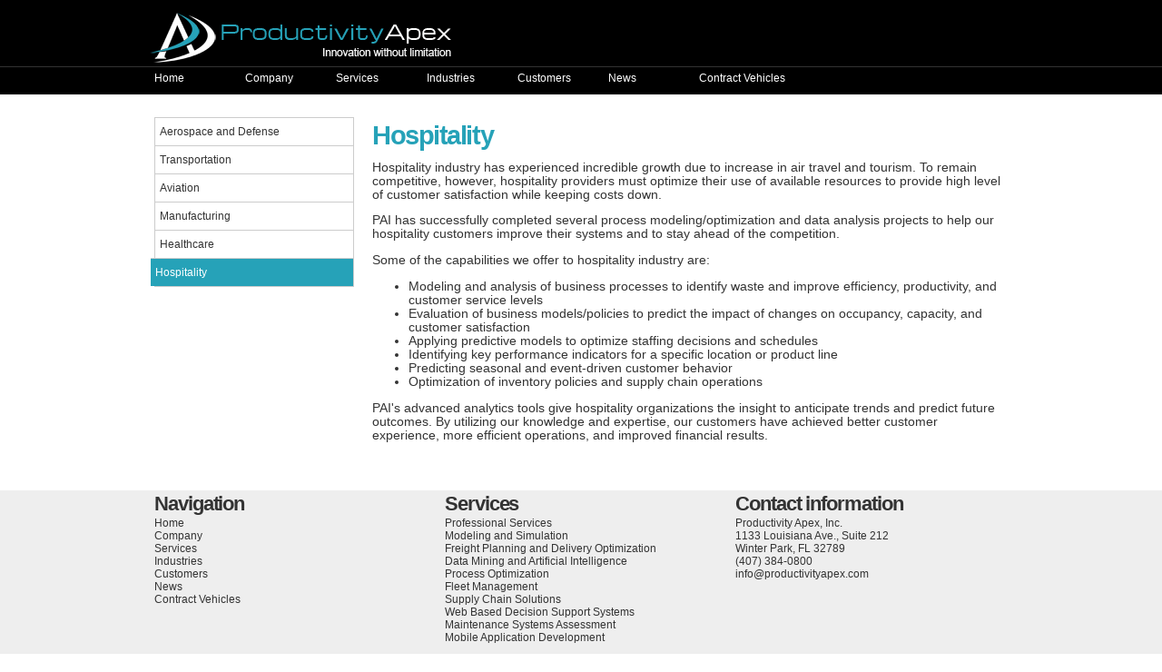

--- FILE ---
content_type: text/html; charset=utf-8
request_url: http://www.productivityapex.com/industries/hospitality.aspx
body_size: 7735
content:

<!DOCTYPE html> 
<html xmlns="http://www.w3.org/1999/xhtml">
<head id="ContentPlaceHolderDefault_head"><meta http-equiv="content-type" content="text/html; charset=utf-8" />
  
    
    <!-- META Tag Macro -->
    <meta http-equiv="Content-Type" content="text/html; charset=utf-8" />

    
  <script src="/scripts/jquery-1.8.1.min.js" type="text/javascript"></script>
  <script src="/scripts/jquery-ui-1.8.16.custom.min.js" type="text/javascript"></script>
  

  
    
      <link rel="stylesheet" type="text/css" href="/css/theme.less" media="screen" />
    <title>

</title></head>
<body>

    
    
<div id="page">
    <div id="page-inner">
            
        <div id="wrapper">

            <div id="header">
            <div id="header-inner">
                
                
                <div id="header-row-1">
                  <div class="container">
                    <div id="logo" onclick="location.href='/'">
                        <h1>
                            <a href="/">
                                Productivity Apex
                            </a>
                        </h1>
                    </div>
                </div>
                   
                </div>
                
                <div class="clear"></div>
                
                <div id="header-row-2">

                 <div class="container">
                        <nav id="mainmenu">
                            <ul id="topNavigation"><li class="home"><a href="/">Home</a></li><li><a class="navigation" href="/company.aspx"><span>Company</span></a></li><li><a class="navigation" href="/services.aspx"><span>Services</span></a></li><li><a class="navigation" href="/industries.aspx"><span>Industries</span></a></li><li><a class="navigation" href="/customers.aspx"><span>Customers</span></a></li><li><a class="navigation" href="/news.aspx"><span>News</span></a></li><li><a class="navigation" href="/contract-vehicles.aspx"><span>Contract Vehicles</span></a></li></ul>
                            <span class="floater"></span>
                        </nav>
                    </div>
                
                </div>
              
              
  
     
    
  

            </div>
            </div>
                
            

            <div id="content">
            <div id="contentwrapper">
                <div id="leftcontent">
                    <form method="post" action="/industries/hospitality.aspx" id="RunwayMasterForm">
<div class="aspNetHidden">
<input type="hidden" name="__VIEWSTATE" id="__VIEWSTATE" value="/wEPDwUENTM4MWRkY6Qld9FqPoLcaZ/SBEDELxGF0AAhbllLOxh2g9boFx8=" />
</div>

                        

    <div>
      
      <div id="sidebar">
        <div class="navigation">
          <ul><li><a href="/industries/aerospace-and-defense.aspx">Aerospace and Defense</a></li><li><a href="/industries/transportation.aspx">Transportation</a></li><li><a href="/industries/aviation.aspx">Aviation</a></li><li><a href="/industries/manufacturing.aspx">Manufacturing</a></li><li><a href="/industries/healthcare.aspx">Healthcare</a></li><li class="current"><a href="/industries/hospitality.aspx">Hospitality</a></li></ul>
        </div>
      </div>
      
      <div id="maincontent">
        <div class="post">
          <h2 class="title"><span>Hospitality</span></h2>
           <div class="entry">
              <p>Hospitality industry has experienced incredible growth due to
increase in air travel and tourism. To remain competitive, however,
hospitality providers must optimize their use of available
resources to provide high level of customer satisfaction while
keeping costs down.</p>

<p>PAI has successfully completed several process
modeling/optimization and data analysis projects to help our
hospitality customers improve their systems and to stay ahead of
the competition.</p>

<p>Some of the capabilities we offer to hospitality industry
are:</p>

<ul>
<li>Modeling and analysis of business processes to&nbsp;identify
waste and improve efficiency, productivity, and customer service
levels</li>

<li>Evaluation of business models/policies to predict the impact of
changes on occupancy, capacity, and customer satisfaction</li>

<li>Applying predictive models to optimize staffing decisions and
schedules</li>

<li>Identifying key performance indicators for a specific location
or product line</li>

<li>Predicting seasonal and event-driven customer behavior</li>

<li>Optimization of inventory policies and supply chain
operations</li>
</ul>

<p>PAI's advanced analytics tools give hospitality organizations
the insight to anticipate trends and predict future outcomes. By
utilizing our knowledge and expertise, our customers have achieved
better customer experience, more efficient operations, and improved
financial results.</p>

<p style="margin-bottom: 0in; line-height: 100%;">&nbsp;</p>         
           </div>
          
           
                            
        </div>
      </div>

      <div style="clear: both; height: 1px"></div>
    </div>
  



                    
<div class="aspNetHidden">

	<input type="hidden" name="__VIEWSTATEGENERATOR" id="__VIEWSTATEGENERATOR" value="CA0B0334" />
</div></form>
                </div>
            </div>
            </div>
            
            <div id="push"></div>
        </div>
                
        <div id="footer">
        <div id="footer-inner">
          
          
            
            <div class="footer-column">
                <h4>Navigation</h4>
                <ul id="topNavigation"><li class="home"><a href="/">Home</a></li><li><a class="navigation" href="/company.aspx"><span>Company</span></a></li><li><a class="navigation" href="/services.aspx"><span>Services</span></a></li><li><a class="navigation" href="/industries.aspx"><span>Industries</span></a></li><li><a class="navigation" href="/customers.aspx"><span>Customers</span></a></li><li><a class="navigation" href="/news.aspx"><span>News</span></a></li><li><a class="navigation" href="/contract-vehicles.aspx"><span>Contract Vehicles</span></a></li></ul>
            </div>
            
            <div class="footer-column">
                <h4>Services</h4>
                <ul><li><a href="/services/professional-services.aspx">Professional Services</a></li><li><a href="/services/modeling-and-simulation.aspx">Modeling and Simulation</a></li><li><a href="/services/freight-planning-and-delivery-optimization.aspx">Freight Planning and Delivery Optimization</a></li><li><a href="/services/data-mining-and-artificial-intelligence.aspx">Data Mining and Artificial Intelligence</a></li><li><a href="/services/process-optimization.aspx">Process Optimization</a></li><li><a href="/services/fleet-management.aspx">Fleet Management</a></li><li><a href="/services/supply-chain-solutions.aspx">Supply Chain Solutions</a></li><li><a href="/services/web-based-decision-support-systems.aspx">Web Based Decision Support Systems</a></li><li><a href="/services/maintenance-systems-assessment.aspx">Maintenance Systems Assessment</a></li><li><a href="/services/mobile-application-development.aspx">Mobile Application Development</a></li></ul>
            </div>
            
            <div class="footer-column">
                <h4>Contact information</h4>

                <span>Productivity Apex, Inc.</span><br />
                                
                1133 Louisiana Ave., Suite 212<br />
                Winter Park, FL 32789<br />
                (407) 384-0800<br />
                <a href="mailto:info@productivityapex.com">info@productivityapex.com</a>
            </div>
           
          
        </div>
        </div>
    </div>
</div>


</script>

</body>
</html>


--- FILE ---
content_type: text/css; charset=utf-8
request_url: http://www.productivityapex.com/css/theme.less
body_size: 1784
content:
@import "normalize.css";.maxwidth{max-width:960px;margin:0 auto}.center-block{display:block;margin:0 auto}*{margin:0;padding:0}html,body{height:100%}body{font-family:Arial,Helvetica,sans-serif;font-size:0.75em;color:#333;letter-spacing:normal;margin:0 auto;padding:0;width:100%;*zoom:1}body:before,body:after{content:"";display:table}body:after{clear:both}.clear{*zoom:1}.clear:before,.clear:after{content:"";display:table}.clear:after{clear:both}a{text-decoration:none;color:#333}a:hover{color:#26a2b8}h1{font-size:2.6em;color:#333}h2{font-size:2.4em;color:#26a2b8}h3{font-size:1.8em;color:#7caf2b}h4{font-size:1.8em}h5{font-size:1.8em}h6{font-size:1.6em}h1,h2,h3,h4,h5,h6{font-weight:bold;letter-spacing:-0.05em;line-height:1em;margin:0.2em 0}button,input{line-height:normal;vertical-align:middle}form{padding:0}.page-width{width:960px;margin:0 auto}#header{color:#666}#header a{color:#fff}#header a:hover{color:#26a2b8}#footer{background-color:#eee}#footer-inner,#content,.container{width:960px;margin:0 auto}#wrapper{min-height:100%;height:auto !important;height:100%;margin:0 auto -200px}#page,#page-inner{height:100%}#footer,#push{height:200px}#header{background-color:#000;*zoom:1}#header:before,#header:after{content:"";display:table}#header:after{clear:both}#header #mainmenu{float:left;min-height:30px;padding-left:10px;position:relative;width:780px}#header #mainmenu ul{list-style:none;margin:0;padding:0}#header #mainmenu ul li{float:left;position:relative;width:100px}#header #mainmenu ul li a{-moz-transition:all 0.2s ease 0s;color:#fff;display:block;font-size:12px;line-height:15px;padding:5px 0 5px;width:100px}#header #mainmenu ul li a:hover{color:#26a2b8}#header #mainmenu ul li.current a{color:#fff}#header #mainmenu .floater{display:block;height:4px;left:11px;position:absolute;top:45px;width:0}#header #logo h1{background:url("/images/logo.png") no-repeat scroll 0 0 transparent;color:#fff;cursor:pointer;display:block;font-size:2.1em;height:65px;overflow:hidden;text-indent:-1000em;width:350px}#header #header-row-1{border-bottom:1px solid #333;padding:4px 0;height:65px}#header #header-row-2{*zoom:1}#header #header-row-2:before,#header #header-row-2:after{content:"";display:table}#header #header-row-2:after{clear:both}#header #header_banner{height:240px}#header #header_banner #header_banner_text{float:left;padding-top:100px}#header #header_banner #header_banner_img{float:right;margin:0 200px -55px 0}#footer #footer-inner{*zoom:1}#footer #footer-inner:before,#footer #footer-inner:after{content:"";display:table}#footer #footer-inner:after{clear:both}#footer #footer-inner ul{list-style:none;margin:0;padding:0}#footer .footer-column{display:inline;float:left;width:300px;margin:0 10px;width:300px;margin:0 10px}#contentwrapper{margin:25px 0 25px}#sidebar{display:inline;float:left;width:220px;margin:0 10px;width:220px;margin:0 10px}#sidebar .navigation{border:1px solid #ccc;border-top:0}#sidebar .navigation ul{list-style:none;margin:0;padding:0}#sidebar .navigation ul li{border-top:1px solid #ccc;line-height:20px}#sidebar .navigation ul li a{display:block;padding:5px 5px}#sidebar .navigation ul li a:hover{background:#eee;background:#eee;background:-moz-linear-gradient(top, #eeeeee 0%, white 100%);background:-webkit-gradient(linear, left top, left bottom, color-stop(0%, #eeeeee), color-stop(100%, white));background:-webkit-linear-gradient(top, #eeeeee 0%, white 100%);background:-o-linear-gradient(top, #eeeeee 0%, white 100%);background:-ms-linear-gradient(top, #eeeeee 0%, white 100%);background:linear-gradient(top, #eeeeee 0%, white 100%);filter:progid:DXImageTransform.Microsoft.gradient(startColorstr=#eeeeee, endColorstr=white, GradientType=0)}#sidebar .navigation ul li.current{margin-left:-5px}#sidebar .navigation ul li.current a{background:#26a2b8;color:#fff}#maincontent{display:inline;float:left;width:700px;margin:0 10px;width:700px;margin:0 10px}#maincontent .entry{font-size:115%}#maincontent .entry .subpage{border:1px solid #ccc;display:inline;float:left;margin:1px;height:130px}#maincontent .entry .subpage h3{font-size:16px}#maincontent .entry .subpage a{min-height:110px;padding:10px;width:200px;float:left;color:#333}#maincontent .entry .subpage:hover{background-color:#f5ffd6;cursor:pointer}#accordion{font-size:115%}#accordion .ui-accordion-header{color:#26a2b8;font-size:17px;font-weight:normal;padding:7px;margin:0}#accordion .ui-accordion-content{margin-top:-3px;padding:15px;margin:0}#accordion .ui-corner-top{border:1px solid #ccc;border-width:1px 1px 0px 1px;-webkit-border-radius:5px 5px 0 0;-moz-border-radius:5px 5px 0 0;border-radius:5px 5px 0 0}#accordion .ui-corner-bottom{border:1px solid #ccc;border-width:0px 1px 1px 1px;-webkit-border-radius:0 0 5px 5px;-moz-border-radius:0 0 5px 5px;border-radius:0 0 5px 5px;margin-bottom:3px}#accordion .ui-corner-all{border:1px solid #ccc;-webkit-border-radius:5px;-moz-border-radius:5px;border-radius:5px;margin-bottom:3px}#accordion .ui-state-hover{background:#26a2b8;color:#fff}#accordion .company label{font-weight:bold}.featured_blocks{*zoom:1;margin:0 0 10px 0;border:1px solid #333;border-width:1px 0}.featured_blocks:before,.featured_blocks:after{content:"";display:table}.featured_blocks:after{clear:both}.featured_block{display:inline;float:left;width:300px;margin:0 10px;width:300px;margin:0 10px;border-left:1px solid #333;margin-right:-1px;padding-left:8px;overflow:hidden;height:220px}.featured_block h3{display:block;padding:5px;color:#fff;font-size:16px}.featured_block ul{list-style:none;margin:0;padding:0}.featured_block ul li{background:url("/images/small_li.gif") left 12px no-repeat;padding-left:8px}.featured_block ul h4 a{color:#26a2b8;font-size:12px;font-weight:normal}.featured_block ul h4 a:hover{text-decoration:underline}.featured_block .featured_content{padding:10px}.featured_block:first-child{border:0;padding-left:0px}.contact_form{width:300px}.contact_form button,.contact_form input{padding:5px}.contact_form label{display:block}.contact_form input.text{width:280px;background-color:#fafafa;border:1px solid #dfdfdf;border-radius:5px 5px 5px 5px;color:#404040;display:inline-block;font:14px helvetica,verdana,arial,sans-serif;padding:9px 9px 7px;position:relative;z-index:10}.contact_form textarea{background-color:#fafafa;border:1px solid #dfdfdf;border-radius:5px 5px 5px 5px;color:#404040;display:inline-block;font:14px helvetica,verdana,arial,sans-serif;margin-bottom:18px;padding:9px 9px 7px;position:relative;width:280px;z-index:10}